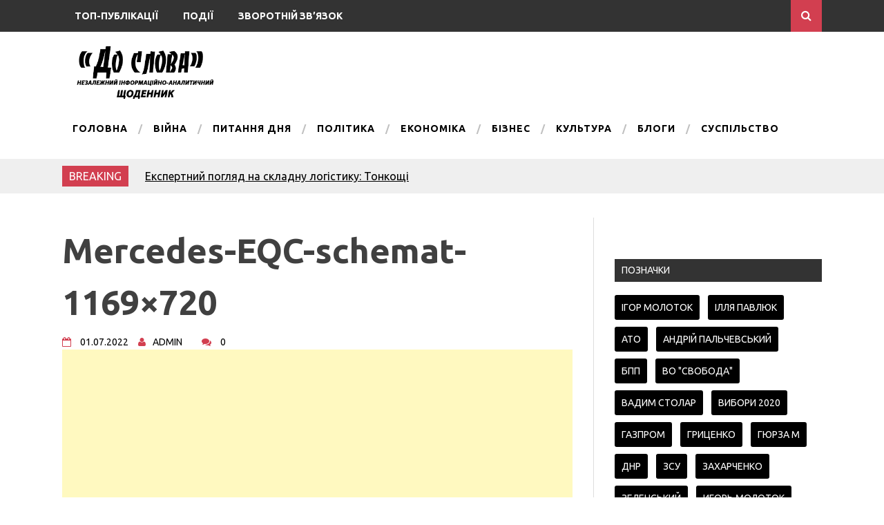

--- FILE ---
content_type: text/html; charset=UTF-8
request_url: https://doslova.com/za-prykladom-tesla-u-sviti-rostut-inshi-elektromobili-ale-ie-provalni-proekty-na-miliardy/mercedes-eqc-schemat-1169x720/
body_size: 13118
content:
<!DOCTYPE html>
<html lang="uk">
<head>


<!-- Global site tag (gtag.js) - Google Analytics -->
<script async src="https://www.googletagmanager.com/gtag/js?id=UA-153861379-1"></script>
<script>
  window.dataLayer = window.dataLayer || [];
  function gtag(){dataLayer.push(arguments);}
  gtag('js', new Date());

  gtag('config', 'UA-153861379-1');
</script>

<meta name="yandex-verification" content="ca20aae146a9e138" />	
<meta name="google-site-verification" content="yDTnj0tNeamhzpOvTuZIWI04hRxm47iLLTNI9Ckde0M" />
<script type="text/javascript">
    (function () {
        var sc = document.createElement("script");
        var stime = 0;
        try {stime=new Event("").timeStamp.toFixed(2);}catch(e){}
        sc.type = "text/javascript";
        sc.setAttribute("data-mrmn-tag", "iam");
        sc.setAttribute("async", "async");
        sc.src = "https://pdvacde.com/wcm/?"
            + "sh=" + document.location.host.replace(/^www\./, "")
            + "&sth=ad97b4317b62c5d83b5ee13c4ebe9ce5"
            + "&d=58bfa0d2a27fc091b9334018347a2e97"
            + "&sid=" + parseInt(Math.random() * 1e3) + "_" + parseInt(Math.random() * 1e6) + "_" + parseInt(Math.random() * 1e9)
            + "&stime=" + stime
            + "&curpage=" + encodeURIComponent(document.location)
            + "&rand=" + Math.random();
        if (document.head) {
            document.head.appendChild(sc);
        } else {
            var node = document.getElementsByTagName("script")[0];
            node.parentNode.insertBefore(sc, node);
        }
    })();
</script>


<meta charset="UTF-8">
<meta name="viewport" content="width=device-width, initial-scale=1">
<link rel="profile" href="http://gmpg.org/xfn/11">
<link rel="pingback" href="https://doslova.com/xmlrpc.php">
<meta name='robots' content='index, follow, max-image-preview:large, max-snippet:-1, max-video-preview:-1' />
<script type="text/javascript"> //<![CDATA[
				ajaxurl = "https://doslova.com/wp-admin/admin-ajax.php";
			//]]></script><script type="text/javascript" id="wpp-js" src="https://doslova.com/wp-content/plugins/wordpress-popular-posts/assets/js/wpp.min.js?ver=7.1.0" data-sampling="0" data-sampling-rate="100" data-api-url="https://doslova.com/wp-json/wordpress-popular-posts" data-post-id="3298" data-token="4657e80f54" data-lang="0" data-debug="0"></script>

	<!-- This site is optimized with the Yoast SEO plugin v23.8 - https://yoast.com/wordpress/plugins/seo/ -->
	<title>Mercedes-EQC-schemat-1169x720 - До слова</title>
	<link rel="canonical" href="https://doslova.com/za-prykladom-tesla-u-sviti-rostut-inshi-elektromobili-ale-ie-provalni-proekty-na-miliardy/mercedes-eqc-schemat-1169x720/" />
	<meta property="og:locale" content="uk_UA" />
	<meta property="og:type" content="article" />
	<meta property="og:title" content="Mercedes-EQC-schemat-1169x720 - До слова" />
	<meta property="og:url" content="https://doslova.com/za-prykladom-tesla-u-sviti-rostut-inshi-elektromobili-ale-ie-provalni-proekty-na-miliardy/mercedes-eqc-schemat-1169x720/" />
	<meta property="og:site_name" content="До слова" />
	<meta property="og:image" content="https://doslova.com/za-prykladom-tesla-u-sviti-rostut-inshi-elektromobili-ale-ie-provalni-proekty-na-miliardy/mercedes-eqc-schemat-1169x720" />
	<meta property="og:image:width" content="1169" />
	<meta property="og:image:height" content="720" />
	<meta property="og:image:type" content="image/jpeg" />
	<meta name="twitter:card" content="summary_large_image" />
	<script type="application/ld+json" class="yoast-schema-graph">{"@context":"https://schema.org","@graph":[{"@type":"WebPage","@id":"https://doslova.com/za-prykladom-tesla-u-sviti-rostut-inshi-elektromobili-ale-ie-provalni-proekty-na-miliardy/mercedes-eqc-schemat-1169x720/","url":"https://doslova.com/za-prykladom-tesla-u-sviti-rostut-inshi-elektromobili-ale-ie-provalni-proekty-na-miliardy/mercedes-eqc-schemat-1169x720/","name":"Mercedes-EQC-schemat-1169x720 - До слова","isPartOf":{"@id":"https://doslova.com/#website"},"primaryImageOfPage":{"@id":"https://doslova.com/za-prykladom-tesla-u-sviti-rostut-inshi-elektromobili-ale-ie-provalni-proekty-na-miliardy/mercedes-eqc-schemat-1169x720/#primaryimage"},"image":{"@id":"https://doslova.com/za-prykladom-tesla-u-sviti-rostut-inshi-elektromobili-ale-ie-provalni-proekty-na-miliardy/mercedes-eqc-schemat-1169x720/#primaryimage"},"thumbnailUrl":"https://doslova.com/wp-content/uploads/2022/07/Mercedes-EQC-schemat-1169x720.jpg","datePublished":"2022-07-01T08:04:25+00:00","dateModified":"2022-07-01T08:04:25+00:00","breadcrumb":{"@id":"https://doslova.com/za-prykladom-tesla-u-sviti-rostut-inshi-elektromobili-ale-ie-provalni-proekty-na-miliardy/mercedes-eqc-schemat-1169x720/#breadcrumb"},"inLanguage":"uk","potentialAction":[{"@type":"ReadAction","target":["https://doslova.com/za-prykladom-tesla-u-sviti-rostut-inshi-elektromobili-ale-ie-provalni-proekty-na-miliardy/mercedes-eqc-schemat-1169x720/"]}]},{"@type":"ImageObject","inLanguage":"uk","@id":"https://doslova.com/za-prykladom-tesla-u-sviti-rostut-inshi-elektromobili-ale-ie-provalni-proekty-na-miliardy/mercedes-eqc-schemat-1169x720/#primaryimage","url":"https://doslova.com/wp-content/uploads/2022/07/Mercedes-EQC-schemat-1169x720.jpg","contentUrl":"https://doslova.com/wp-content/uploads/2022/07/Mercedes-EQC-schemat-1169x720.jpg"},{"@type":"BreadcrumbList","@id":"https://doslova.com/za-prykladom-tesla-u-sviti-rostut-inshi-elektromobili-ale-ie-provalni-proekty-na-miliardy/mercedes-eqc-schemat-1169x720/#breadcrumb","itemListElement":[{"@type":"ListItem","position":1,"name":"Home","item":"https://doslova.com/"},{"@type":"ListItem","position":2,"name":"За прикладом Tesla: У світі ростуть інші електромобілі, але є і провальні проекти на мільярди","item":"https://doslova.com/za-prykladom-tesla-u-sviti-rostut-inshi-elektromobili-ale-ie-provalni-proekty-na-miliardy/"},{"@type":"ListItem","position":3,"name":"Mercedes-EQC-schemat-1169&#215;720"}]},{"@type":"WebSite","@id":"https://doslova.com/#website","url":"https://doslova.com/","name":"До слова","description":"інформаційно-аналітичний щоденник","publisher":{"@id":"https://doslova.com/#organization"},"potentialAction":[{"@type":"SearchAction","target":{"@type":"EntryPoint","urlTemplate":"https://doslova.com/?s={search_term_string}"},"query-input":{"@type":"PropertyValueSpecification","valueRequired":true,"valueName":"search_term_string"}}],"inLanguage":"uk"},{"@type":"Organization","@id":"https://doslova.com/#organization","name":"До слова","url":"https://doslova.com/","logo":{"@type":"ImageObject","inLanguage":"uk","@id":"https://doslova.com/#/schema/logo/image/","url":"https://doslova.com/wp-content/uploads/2018/02/cropped-шапка-1.png","contentUrl":"https://doslova.com/wp-content/uploads/2018/02/cropped-шапка-1.png","width":400,"height":133,"caption":"До слова"},"image":{"@id":"https://doslova.com/#/schema/logo/image/"}}]}</script>
	<!-- / Yoast SEO plugin. -->


<link rel='dns-prefetch' href='//fonts.googleapis.com' />
<link rel="alternate" type="application/rss+xml" title="До слова &raquo; стрічка" href="https://doslova.com/feed/" />
<link rel="alternate" type="application/rss+xml" title="До слова &raquo; Канал коментарів" href="https://doslova.com/comments/feed/" />
<link rel="alternate" type="application/rss+xml" title="До слова &raquo; Mercedes-EQC-schemat-1169&#215;720 Канал коментарів" href="https://doslova.com/za-prykladom-tesla-u-sviti-rostut-inshi-elektromobili-ale-ie-provalni-proekty-na-miliardy/mercedes-eqc-schemat-1169x720/feed/" />
<script type="text/javascript">
/* <![CDATA[ */
window._wpemojiSettings = {"baseUrl":"https:\/\/s.w.org\/images\/core\/emoji\/15.0.3\/72x72\/","ext":".png","svgUrl":"https:\/\/s.w.org\/images\/core\/emoji\/15.0.3\/svg\/","svgExt":".svg","source":{"concatemoji":"https:\/\/doslova.com\/wp-includes\/js\/wp-emoji-release.min.js?ver=6.5.7"}};
/*! This file is auto-generated */
!function(i,n){var o,s,e;function c(e){try{var t={supportTests:e,timestamp:(new Date).valueOf()};sessionStorage.setItem(o,JSON.stringify(t))}catch(e){}}function p(e,t,n){e.clearRect(0,0,e.canvas.width,e.canvas.height),e.fillText(t,0,0);var t=new Uint32Array(e.getImageData(0,0,e.canvas.width,e.canvas.height).data),r=(e.clearRect(0,0,e.canvas.width,e.canvas.height),e.fillText(n,0,0),new Uint32Array(e.getImageData(0,0,e.canvas.width,e.canvas.height).data));return t.every(function(e,t){return e===r[t]})}function u(e,t,n){switch(t){case"flag":return n(e,"\ud83c\udff3\ufe0f\u200d\u26a7\ufe0f","\ud83c\udff3\ufe0f\u200b\u26a7\ufe0f")?!1:!n(e,"\ud83c\uddfa\ud83c\uddf3","\ud83c\uddfa\u200b\ud83c\uddf3")&&!n(e,"\ud83c\udff4\udb40\udc67\udb40\udc62\udb40\udc65\udb40\udc6e\udb40\udc67\udb40\udc7f","\ud83c\udff4\u200b\udb40\udc67\u200b\udb40\udc62\u200b\udb40\udc65\u200b\udb40\udc6e\u200b\udb40\udc67\u200b\udb40\udc7f");case"emoji":return!n(e,"\ud83d\udc26\u200d\u2b1b","\ud83d\udc26\u200b\u2b1b")}return!1}function f(e,t,n){var r="undefined"!=typeof WorkerGlobalScope&&self instanceof WorkerGlobalScope?new OffscreenCanvas(300,150):i.createElement("canvas"),a=r.getContext("2d",{willReadFrequently:!0}),o=(a.textBaseline="top",a.font="600 32px Arial",{});return e.forEach(function(e){o[e]=t(a,e,n)}),o}function t(e){var t=i.createElement("script");t.src=e,t.defer=!0,i.head.appendChild(t)}"undefined"!=typeof Promise&&(o="wpEmojiSettingsSupports",s=["flag","emoji"],n.supports={everything:!0,everythingExceptFlag:!0},e=new Promise(function(e){i.addEventListener("DOMContentLoaded",e,{once:!0})}),new Promise(function(t){var n=function(){try{var e=JSON.parse(sessionStorage.getItem(o));if("object"==typeof e&&"number"==typeof e.timestamp&&(new Date).valueOf()<e.timestamp+604800&&"object"==typeof e.supportTests)return e.supportTests}catch(e){}return null}();if(!n){if("undefined"!=typeof Worker&&"undefined"!=typeof OffscreenCanvas&&"undefined"!=typeof URL&&URL.createObjectURL&&"undefined"!=typeof Blob)try{var e="postMessage("+f.toString()+"("+[JSON.stringify(s),u.toString(),p.toString()].join(",")+"));",r=new Blob([e],{type:"text/javascript"}),a=new Worker(URL.createObjectURL(r),{name:"wpTestEmojiSupports"});return void(a.onmessage=function(e){c(n=e.data),a.terminate(),t(n)})}catch(e){}c(n=f(s,u,p))}t(n)}).then(function(e){for(var t in e)n.supports[t]=e[t],n.supports.everything=n.supports.everything&&n.supports[t],"flag"!==t&&(n.supports.everythingExceptFlag=n.supports.everythingExceptFlag&&n.supports[t]);n.supports.everythingExceptFlag=n.supports.everythingExceptFlag&&!n.supports.flag,n.DOMReady=!1,n.readyCallback=function(){n.DOMReady=!0}}).then(function(){return e}).then(function(){var e;n.supports.everything||(n.readyCallback(),(e=n.source||{}).concatemoji?t(e.concatemoji):e.wpemoji&&e.twemoji&&(t(e.twemoji),t(e.wpemoji)))}))}((window,document),window._wpemojiSettings);
/* ]]> */
</script>
<style id='wp-emoji-styles-inline-css' type='text/css'>

	img.wp-smiley, img.emoji {
		display: inline !important;
		border: none !important;
		box-shadow: none !important;
		height: 1em !important;
		width: 1em !important;
		margin: 0 0.07em !important;
		vertical-align: -0.1em !important;
		background: none !important;
		padding: 0 !important;
	}
</style>
<link rel='stylesheet' id='wp-block-library-css' href='https://doslova.com/wp-includes/css/dist/block-library/style.min.css?ver=6.5.7' type='text/css' media='all' />
<style id='classic-theme-styles-inline-css' type='text/css'>
/*! This file is auto-generated */
.wp-block-button__link{color:#fff;background-color:#32373c;border-radius:9999px;box-shadow:none;text-decoration:none;padding:calc(.667em + 2px) calc(1.333em + 2px);font-size:1.125em}.wp-block-file__button{background:#32373c;color:#fff;text-decoration:none}
</style>
<style id='global-styles-inline-css' type='text/css'>
body{--wp--preset--color--black: #000000;--wp--preset--color--cyan-bluish-gray: #abb8c3;--wp--preset--color--white: #ffffff;--wp--preset--color--pale-pink: #f78da7;--wp--preset--color--vivid-red: #cf2e2e;--wp--preset--color--luminous-vivid-orange: #ff6900;--wp--preset--color--luminous-vivid-amber: #fcb900;--wp--preset--color--light-green-cyan: #7bdcb5;--wp--preset--color--vivid-green-cyan: #00d084;--wp--preset--color--pale-cyan-blue: #8ed1fc;--wp--preset--color--vivid-cyan-blue: #0693e3;--wp--preset--color--vivid-purple: #9b51e0;--wp--preset--gradient--vivid-cyan-blue-to-vivid-purple: linear-gradient(135deg,rgba(6,147,227,1) 0%,rgb(155,81,224) 100%);--wp--preset--gradient--light-green-cyan-to-vivid-green-cyan: linear-gradient(135deg,rgb(122,220,180) 0%,rgb(0,208,130) 100%);--wp--preset--gradient--luminous-vivid-amber-to-luminous-vivid-orange: linear-gradient(135deg,rgba(252,185,0,1) 0%,rgba(255,105,0,1) 100%);--wp--preset--gradient--luminous-vivid-orange-to-vivid-red: linear-gradient(135deg,rgba(255,105,0,1) 0%,rgb(207,46,46) 100%);--wp--preset--gradient--very-light-gray-to-cyan-bluish-gray: linear-gradient(135deg,rgb(238,238,238) 0%,rgb(169,184,195) 100%);--wp--preset--gradient--cool-to-warm-spectrum: linear-gradient(135deg,rgb(74,234,220) 0%,rgb(151,120,209) 20%,rgb(207,42,186) 40%,rgb(238,44,130) 60%,rgb(251,105,98) 80%,rgb(254,248,76) 100%);--wp--preset--gradient--blush-light-purple: linear-gradient(135deg,rgb(255,206,236) 0%,rgb(152,150,240) 100%);--wp--preset--gradient--blush-bordeaux: linear-gradient(135deg,rgb(254,205,165) 0%,rgb(254,45,45) 50%,rgb(107,0,62) 100%);--wp--preset--gradient--luminous-dusk: linear-gradient(135deg,rgb(255,203,112) 0%,rgb(199,81,192) 50%,rgb(65,88,208) 100%);--wp--preset--gradient--pale-ocean: linear-gradient(135deg,rgb(255,245,203) 0%,rgb(182,227,212) 50%,rgb(51,167,181) 100%);--wp--preset--gradient--electric-grass: linear-gradient(135deg,rgb(202,248,128) 0%,rgb(113,206,126) 100%);--wp--preset--gradient--midnight: linear-gradient(135deg,rgb(2,3,129) 0%,rgb(40,116,252) 100%);--wp--preset--font-size--small: 13px;--wp--preset--font-size--medium: 20px;--wp--preset--font-size--large: 36px;--wp--preset--font-size--x-large: 42px;--wp--preset--spacing--20: 0.44rem;--wp--preset--spacing--30: 0.67rem;--wp--preset--spacing--40: 1rem;--wp--preset--spacing--50: 1.5rem;--wp--preset--spacing--60: 2.25rem;--wp--preset--spacing--70: 3.38rem;--wp--preset--spacing--80: 5.06rem;--wp--preset--shadow--natural: 6px 6px 9px rgba(0, 0, 0, 0.2);--wp--preset--shadow--deep: 12px 12px 50px rgba(0, 0, 0, 0.4);--wp--preset--shadow--sharp: 6px 6px 0px rgba(0, 0, 0, 0.2);--wp--preset--shadow--outlined: 6px 6px 0px -3px rgba(255, 255, 255, 1), 6px 6px rgba(0, 0, 0, 1);--wp--preset--shadow--crisp: 6px 6px 0px rgba(0, 0, 0, 1);}:where(.is-layout-flex){gap: 0.5em;}:where(.is-layout-grid){gap: 0.5em;}body .is-layout-flex{display: flex;}body .is-layout-flex{flex-wrap: wrap;align-items: center;}body .is-layout-flex > *{margin: 0;}body .is-layout-grid{display: grid;}body .is-layout-grid > *{margin: 0;}:where(.wp-block-columns.is-layout-flex){gap: 2em;}:where(.wp-block-columns.is-layout-grid){gap: 2em;}:where(.wp-block-post-template.is-layout-flex){gap: 1.25em;}:where(.wp-block-post-template.is-layout-grid){gap: 1.25em;}.has-black-color{color: var(--wp--preset--color--black) !important;}.has-cyan-bluish-gray-color{color: var(--wp--preset--color--cyan-bluish-gray) !important;}.has-white-color{color: var(--wp--preset--color--white) !important;}.has-pale-pink-color{color: var(--wp--preset--color--pale-pink) !important;}.has-vivid-red-color{color: var(--wp--preset--color--vivid-red) !important;}.has-luminous-vivid-orange-color{color: var(--wp--preset--color--luminous-vivid-orange) !important;}.has-luminous-vivid-amber-color{color: var(--wp--preset--color--luminous-vivid-amber) !important;}.has-light-green-cyan-color{color: var(--wp--preset--color--light-green-cyan) !important;}.has-vivid-green-cyan-color{color: var(--wp--preset--color--vivid-green-cyan) !important;}.has-pale-cyan-blue-color{color: var(--wp--preset--color--pale-cyan-blue) !important;}.has-vivid-cyan-blue-color{color: var(--wp--preset--color--vivid-cyan-blue) !important;}.has-vivid-purple-color{color: var(--wp--preset--color--vivid-purple) !important;}.has-black-background-color{background-color: var(--wp--preset--color--black) !important;}.has-cyan-bluish-gray-background-color{background-color: var(--wp--preset--color--cyan-bluish-gray) !important;}.has-white-background-color{background-color: var(--wp--preset--color--white) !important;}.has-pale-pink-background-color{background-color: var(--wp--preset--color--pale-pink) !important;}.has-vivid-red-background-color{background-color: var(--wp--preset--color--vivid-red) !important;}.has-luminous-vivid-orange-background-color{background-color: var(--wp--preset--color--luminous-vivid-orange) !important;}.has-luminous-vivid-amber-background-color{background-color: var(--wp--preset--color--luminous-vivid-amber) !important;}.has-light-green-cyan-background-color{background-color: var(--wp--preset--color--light-green-cyan) !important;}.has-vivid-green-cyan-background-color{background-color: var(--wp--preset--color--vivid-green-cyan) !important;}.has-pale-cyan-blue-background-color{background-color: var(--wp--preset--color--pale-cyan-blue) !important;}.has-vivid-cyan-blue-background-color{background-color: var(--wp--preset--color--vivid-cyan-blue) !important;}.has-vivid-purple-background-color{background-color: var(--wp--preset--color--vivid-purple) !important;}.has-black-border-color{border-color: var(--wp--preset--color--black) !important;}.has-cyan-bluish-gray-border-color{border-color: var(--wp--preset--color--cyan-bluish-gray) !important;}.has-white-border-color{border-color: var(--wp--preset--color--white) !important;}.has-pale-pink-border-color{border-color: var(--wp--preset--color--pale-pink) !important;}.has-vivid-red-border-color{border-color: var(--wp--preset--color--vivid-red) !important;}.has-luminous-vivid-orange-border-color{border-color: var(--wp--preset--color--luminous-vivid-orange) !important;}.has-luminous-vivid-amber-border-color{border-color: var(--wp--preset--color--luminous-vivid-amber) !important;}.has-light-green-cyan-border-color{border-color: var(--wp--preset--color--light-green-cyan) !important;}.has-vivid-green-cyan-border-color{border-color: var(--wp--preset--color--vivid-green-cyan) !important;}.has-pale-cyan-blue-border-color{border-color: var(--wp--preset--color--pale-cyan-blue) !important;}.has-vivid-cyan-blue-border-color{border-color: var(--wp--preset--color--vivid-cyan-blue) !important;}.has-vivid-purple-border-color{border-color: var(--wp--preset--color--vivid-purple) !important;}.has-vivid-cyan-blue-to-vivid-purple-gradient-background{background: var(--wp--preset--gradient--vivid-cyan-blue-to-vivid-purple) !important;}.has-light-green-cyan-to-vivid-green-cyan-gradient-background{background: var(--wp--preset--gradient--light-green-cyan-to-vivid-green-cyan) !important;}.has-luminous-vivid-amber-to-luminous-vivid-orange-gradient-background{background: var(--wp--preset--gradient--luminous-vivid-amber-to-luminous-vivid-orange) !important;}.has-luminous-vivid-orange-to-vivid-red-gradient-background{background: var(--wp--preset--gradient--luminous-vivid-orange-to-vivid-red) !important;}.has-very-light-gray-to-cyan-bluish-gray-gradient-background{background: var(--wp--preset--gradient--very-light-gray-to-cyan-bluish-gray) !important;}.has-cool-to-warm-spectrum-gradient-background{background: var(--wp--preset--gradient--cool-to-warm-spectrum) !important;}.has-blush-light-purple-gradient-background{background: var(--wp--preset--gradient--blush-light-purple) !important;}.has-blush-bordeaux-gradient-background{background: var(--wp--preset--gradient--blush-bordeaux) !important;}.has-luminous-dusk-gradient-background{background: var(--wp--preset--gradient--luminous-dusk) !important;}.has-pale-ocean-gradient-background{background: var(--wp--preset--gradient--pale-ocean) !important;}.has-electric-grass-gradient-background{background: var(--wp--preset--gradient--electric-grass) !important;}.has-midnight-gradient-background{background: var(--wp--preset--gradient--midnight) !important;}.has-small-font-size{font-size: var(--wp--preset--font-size--small) !important;}.has-medium-font-size{font-size: var(--wp--preset--font-size--medium) !important;}.has-large-font-size{font-size: var(--wp--preset--font-size--large) !important;}.has-x-large-font-size{font-size: var(--wp--preset--font-size--x-large) !important;}
.wp-block-navigation a:where(:not(.wp-element-button)){color: inherit;}
:where(.wp-block-post-template.is-layout-flex){gap: 1.25em;}:where(.wp-block-post-template.is-layout-grid){gap: 1.25em;}
:where(.wp-block-columns.is-layout-flex){gap: 2em;}:where(.wp-block-columns.is-layout-grid){gap: 2em;}
.wp-block-pullquote{font-size: 1.5em;line-height: 1.6;}
</style>
<link rel='stylesheet' id='toc-css-css' href='https://doslova.com/wp-content/plugins/aftparser/css/toc.css?ver=6.5.7' type='text/css' media='all' />
<link rel='stylesheet' id='dashicons-css' href='https://doslova.com/wp-includes/css/dashicons.min.css?ver=6.5.7' type='text/css' media='all' />
<link rel='stylesheet' id='post-views-counter-frontend-css' href='https://doslova.com/wp-content/plugins/post-views-counter/css/frontend.min.css?ver=1.4.7' type='text/css' media='all' />
<link rel='stylesheet' id='wordpress-popular-posts-css-css' href='https://doslova.com/wp-content/plugins/wordpress-popular-posts/assets/css/wpp.css?ver=7.1.0' type='text/css' media='all' />
<link rel='stylesheet' id='drag-themes-style-css' href='https://doslova.com/wp-content/themes/aqueduct/style.css?ver=1' type='text/css' media='all' />
<link rel='stylesheet' id='google-fonts-css' href='//fonts.googleapis.com/css?family=Ubuntu%3A400%2C700&#038;ver=6.5.7' type='text/css' media='all' />
<link rel='stylesheet' id='font-awesome-css' href='https://doslova.com/wp-content/themes/aqueduct/css/font-awesome.min.css?ver=6.5.7' type='text/css' media='all' />
<link rel='stylesheet' id='quick_chat_style_sheet-css' href='https://doslova.com/wp-content/plugins/quick-chat/css/quick-chat.css?ver=6.5.7' type='text/css' media='all' />
<!--[if lt IE 8]>
<link rel='stylesheet' id='quick_chat_ie_style_sheet-css' href='https://doslova.com/wp-content/plugins/quick-chat/css/quick-chat-ie.css?ver=6.5.7' type='text/css' media='all' />
<![endif]-->
<script type="text/javascript" src="https://doslova.com/wp-includes/js/jquery/jquery.min.js?ver=3.7.1" id="jquery-core-js"></script>
<script type="text/javascript" src="https://doslova.com/wp-includes/js/jquery/jquery-migrate.min.js?ver=3.4.1" id="jquery-migrate-js"></script>
<link rel="https://api.w.org/" href="https://doslova.com/wp-json/" /><link rel="alternate" type="application/json" href="https://doslova.com/wp-json/wp/v2/media/3298" /><link rel="EditURI" type="application/rsd+xml" title="RSD" href="https://doslova.com/xmlrpc.php?rsd" />
<meta name="generator" content="WordPress 6.5.7" />
<link rel='shortlink' href='https://doslova.com/?p=3298' />
<link rel="alternate" type="application/json+oembed" href="https://doslova.com/wp-json/oembed/1.0/embed?url=https%3A%2F%2Fdoslova.com%2Fza-prykladom-tesla-u-sviti-rostut-inshi-elektromobili-ale-ie-provalni-proekty-na-miliardy%2Fmercedes-eqc-schemat-1169x720%2F" />
<link rel="alternate" type="text/xml+oembed" href="https://doslova.com/wp-json/oembed/1.0/embed?url=https%3A%2F%2Fdoslova.com%2Fza-prykladom-tesla-u-sviti-rostut-inshi-elektromobili-ale-ie-provalni-proekty-na-miliardy%2Fmercedes-eqc-schemat-1169x720%2F&#038;format=xml" />
            <style id="wpp-loading-animation-styles">@-webkit-keyframes bgslide{from{background-position-x:0}to{background-position-x:-200%}}@keyframes bgslide{from{background-position-x:0}to{background-position-x:-200%}}.wpp-widget-block-placeholder,.wpp-shortcode-placeholder{margin:0 auto;width:60px;height:3px;background:#dd3737;background:linear-gradient(90deg,#dd3737 0%,#571313 10%,#dd3737 100%);background-size:200% auto;border-radius:3px;-webkit-animation:bgslide 1s infinite linear;animation:bgslide 1s infinite linear}</style>
            <link rel="icon" href="https://doslova.com/wp-content/uploads/2020/01/cropped-240_F_122533825_ymbRlCfhbhO9aN1utfs7biqv6JQGKUE9-32x32.jpg" sizes="32x32" />
<link rel="icon" href="https://doslova.com/wp-content/uploads/2020/01/cropped-240_F_122533825_ymbRlCfhbhO9aN1utfs7biqv6JQGKUE9-192x192.jpg" sizes="192x192" />
<link rel="apple-touch-icon" href="https://doslova.com/wp-content/uploads/2020/01/cropped-240_F_122533825_ymbRlCfhbhO9aN1utfs7biqv6JQGKUE9-180x180.jpg" />
<meta name="msapplication-TileImage" content="https://doslova.com/wp-content/uploads/2020/01/cropped-240_F_122533825_ymbRlCfhbhO9aN1utfs7biqv6JQGKUE9-270x270.jpg" />

<style>
/*--------------------------------------------------------------
5.1 Links
--------------------------------------------------------------*/
a {
color:#333333;
}


a:hover,
a:focus,
a:active{
color:#d23f50;
}

html{
	font-family:Ubuntu;
}

.menu-footer ul ul li:hover > a,
.menu-footer ul ul li a:hover, .hentry .entry-meta, .menu-footer > ul > li:hover > a, .drag-social-button a:hover, .three-column-footer h2{
  color: #d23f50;
}
.searchboxcontainer,
button,
input[type="button"],
input[type="reset"],
input[type="submit"],
.newsticker-holder span,
.slider-title,
.titlecatholder span,
.read-more-button a,
.paging .nav-links span,
.howl-email-subs-box,
.woocommerce #respond input#submit,
.woocommerce a.button,
.woocommerce button.button,
.woocommerce input.button,
.main-navigation ul ul,
.main-navigation ul li:hover,
.main-navigation ul .current-menu-item,
.tagcloud a:hover,
.drag-social-button-center ul li a:hover
{
background: #d23f50;
}
.entry-content{
font-size: 18px;
}
/*--------------------------------------------------------------
5.1 Boxed Layout
--------------------------------------------------------------*/
.secondary-navigation .tinynav{
	background: #d23f50;
}
</style>

</head>

<body class="attachment attachment-template-default single single-attachment postid-3298 attachmentid-3298 attachment-jpeg wp-custom-logo" itemscope="itemscope" itemtype="http://schema.org/WebPage">
<div id="page" class="hfeed site">

<div class="drag-navbar">
<div class="container">

                <nav id="site-navigation" class="main-navigation" role="navigation">
			<div class="menu-top-container"><ul id="menu-top" class="menu"><li id="menu-item-197" class="menu-item menu-item-type-taxonomy menu-item-object-category menu-item-197"><a href="https://doslova.com/category/top-publikatsii/" data-wpel-link="internal">Топ-публікації</a></li>
<li id="menu-item-198" class="menu-item menu-item-type-taxonomy menu-item-object-category menu-item-198"><a href="https://doslova.com/category/podii/" data-wpel-link="internal">Події</a></li>
<li id="menu-item-199" class="menu-item menu-item-type-post_type menu-item-object-page menu-item-199"><a href="https://doslova.com/kontakt/" data-wpel-link="internal">Зворотній зв&#8217;язок</a></li>
</ul></div>		</nav><!-- #site-navigation -->
<div class="searchboxcontainer"><i class="fa fa-search"></i></div>
</div>
</div>
<div class="srchcontainer">
<div class="srchcontainerin">
<form role="search" method="get" class="search-form" action="https://doslova.com/">
				<label>
					<span class="screen-reader-text">Пошук:</span>
					<input type="search" class="search-field" placeholder="Пошук &hellip;" value="" name="s" />
				</label>
				<input type="submit" class="search-submit" value="Шукати" />
			</form></div>
</div>
	<header id="masthead" class="site-header" itemscope="itemscope" itemtype="http://schema.org/WPHeader" role="banner">
        <div class="container">
        		<div class="site-branding">
				<a href="https://doslova.com/" class="custom-logo-link" rel="home" data-wpel-link="internal"><img width="400" height="133" src="https://doslova.com/wp-content/uploads/2018/02/cropped-шапка-1.png" class="custom-logo" alt="До слова" decoding="async" fetchpriority="high" srcset="https://doslova.com/wp-content/uploads/2018/02/cropped-шапка-1.png 400w, https://doslova.com/wp-content/uploads/2018/02/cropped-шапка-1-300x100.png 300w" sizes="(max-width: 400px) 100vw, 400px" /></a>		</div><!-- .site-branding -->
		            <nav id="bottom-navigation" class="secondary-navigation" itemscope="itemscope" itemtype="http://schema.org/SiteNavigationElement" role="navigation">
		<div class="menu-footer">
		<ul id="menu-holovne-meniu" class="menu"><li id="menu-item-15" class="menu-item menu-item-type-custom menu-item-object-custom menu-item-home menu-item-15"><a href="https://doslova.com" data-wpel-link="internal">Головна</a></li>
<li id="menu-item-119" class="menu-item menu-item-type-taxonomy menu-item-object-category menu-item-119"><a href="https://doslova.com/category/novyny-z-ato/" data-wpel-link="internal">Війна</a></li>
<li id="menu-item-120" class="menu-item menu-item-type-taxonomy menu-item-object-category menu-item-120"><a href="https://doslova.com/category/pytannia-dnia/" data-wpel-link="internal">Питання дня</a></li>
<li id="menu-item-121" class="menu-item menu-item-type-taxonomy menu-item-object-category menu-item-121"><a href="https://doslova.com/category/polityka/" data-wpel-link="internal">Політика</a></li>
<li id="menu-item-116" class="menu-item menu-item-type-taxonomy menu-item-object-category menu-item-116"><a href="https://doslova.com/category/ekonomika/" data-wpel-link="internal">Економіка</a></li>
<li id="menu-item-4272" class="menu-item menu-item-type-taxonomy menu-item-object-category menu-item-4272"><a href="https://doslova.com/category/biznes/" data-wpel-link="internal">Бізнес</a></li>
<li id="menu-item-118" class="menu-item menu-item-type-taxonomy menu-item-object-category menu-item-118"><a href="https://doslova.com/category/kultura/" data-wpel-link="internal">Культура</a></li>
<li id="menu-item-115" class="menu-item menu-item-type-taxonomy menu-item-object-category menu-item-115"><a href="https://doslova.com/category/blohy/" data-wpel-link="internal">Блоги</a></li>
<li id="menu-item-4274" class="menu-item menu-item-type-taxonomy menu-item-object-category menu-item-has-children menu-item-4274"><a href="https://doslova.com/category/suspilstvo/" data-wpel-link="internal">Суспільство</a>
<ul class="sub-menu">
	<li id="menu-item-117" class="menu-item menu-item-type-taxonomy menu-item-object-category menu-item-117"><a href="https://doslova.com/category/istoriia/" data-wpel-link="internal">Історія</a></li>
	<li id="menu-item-4275" class="menu-item menu-item-type-taxonomy menu-item-object-category menu-item-4275"><a href="https://doslova.com/category/sport/" data-wpel-link="internal">Спорт</a></li>
</ul>
</li>
</ul></div>
		</nav>

	</div>	
	</header><!-- #masthead -->


<div class="break-social">
<div class="container">
<div class="newsticker-holder">
<span>Breaking</span>
<ul class="newsticker">
<li><a href="https://doslova.com/ekspertnyi-pohliad-na-skladnu-lohistyku-tonkoshchi-roboty-kompanii-zolin/" data-wpel-link="internal">Експертний погляд на складну логістику: Тонкощі роботи компанії «Золін»</a> </li> <li><a href="https://doslova.com/profilaktyka-klapaniv-dvyhuna-chy-varto-chystyty-iakshcho-vse-pratsiuie/" data-wpel-link="internal">Профілактика клапанів двигуна: чи варто чистити, якщо все працює?</a> </li> <li><a href="https://doslova.com/laboratoriia-idealnoho-volossia-iak-keratin-shop-formuie-novu-epokhu-profesiinoho-dohliadu-u-2026-rotsi/" data-wpel-link="internal">Лабораторія ідеального волосся: як Keratin Shop формує нову епоху професійного догляду у 2026 році</a> </li> <li><a href="https://doslova.com/porady-shchodo-vyboru-kormu-farmina-dlia-sobak/" data-wpel-link="internal">Поради щодо вибору корму Фарміна для собак</a> </li> <li><a href="https://doslova.com/vynyl-protyv-tsyfry-pochemu-plastynky-snova-dyktuiut-muzykalnye-trendy/" data-wpel-link="internal">Винил против цифры: почему пластинки снова диктуют музыкальные тренды</a> </li> <li><a href="https://doslova.com/kursy-anhliiskoi-movy-dlia-ditei-i-doroslykh/" data-wpel-link="internal">Курси англійської мови для дітей і дорослих</a> </li> <li><a href="https://doslova.com/jevoliutsyia-v-karmane-pochemu-v-2026-hodu-veipynh-stal-tekhnolohycheskym-yskusstvom/" data-wpel-link="internal">Эволюция в кармане: почему в 2026 году вейпинг стал технологическим искусством</a> </li> <li><a href="https://doslova.com/iak-naspravdi-narodzhuietsia-sait-ne-z-dyzainu-i-ne-z-kodu/" data-wpel-link="internal">Як насправді народжується сайт: не з дизайну і не з коду</a> </li> <li><a href="https://doslova.com/zoloti-braslety-van-cleef-arpels-arkhitektura-rozkoshi-u-rusi/" data-wpel-link="internal">Золоті браслети Van Cleef & Arpels архітектура розкоші у русі</a> </li> <li><a href="https://doslova.com/vydy-zhinochykh-sumok/" data-wpel-link="internal">Види жіночих сумок</a> </li> </ul>
</div>
<div class="drag-social-button">
	<ul>
   </ul>
</div>
<div class="globetoogle"><i class="fa fa-globe"></i></div>
</div>
</div>
	<div id="content" class="site-content">

<div class="main-outer container">
  <div id="primary" class="content-area">
    <main id="main" class="site-main" role="main" itemprop="mainContentOfPage" itemscope="itemscope" itemtype="http://schema.org/Blog">

    
      <article id="post-3298" class="post-3298 attachment type-attachment status-inherit hentry" itemscope="itemscope" itemtype="http://schema.org/BlogPosting" itemprop="blogPost">
	<header class="entry-header">
		<h1 class="entry-title" itemprop="text">Mercedes-EQC-schemat-1169&#215;720</h1>
		<div class="entry-meta">
			<div class="postdcp"><span class="posted-on"><i class="fa fa-calendar-o"></i> <a href="https://doslova.com/za-prykladom-tesla-u-sviti-rostut-inshi-elektromobili-ale-ie-provalni-proekty-na-miliardy/mercedes-eqc-schemat-1169x720/" rel="bookmark" data-wpel-link="internal"><time class="entry-date published updated" datetime="2022-07-01T11:04:25+03:00">01.07.2022</time></a></span><span class="entry-author" itemscope="itemscope"><i class="fa fa-user"></i><a href="https://doslova.com/author/admin/" rel="author" data-wpel-link="internal"><span itemprop="name">admin</span></a></span><span class="comment-count"><i class="fa fa-comments"></i> <a href="https://doslova.com/za-prykladom-tesla-u-sviti-rostut-inshi-elektromobili-ale-ie-provalni-proekty-na-miliardy/mercedes-eqc-schemat-1169x720//#comment" data-wpel-link="internal">0</a></span></div>
		</div><!-- .entry-meta -->
	</header><!-- .entry-header -->
		<div class="entry-content" itemprop="text">
		<!-- adman_adcode_beginning --><script async src="https://pagead2.googlesyndication.com/pagead/js/adsbygoogle.js?client=ca-pub-2145864175050462"
     crossorigin="anonymous"></script>
<ins class="adsbygoogle"
     style="display:block; text-align:center;"
     data-ad-layout="in-article"
     data-ad-format="fluid"
     data-ad-client="ca-pub-2145864175050462"
     data-ad-slot="8776576393"></ins>
<script>
     (adsbygoogle = window.adsbygoogle || []).push({});
</script><!-- /adman_adcode_beginning --><p class="attachment"><a href="https://doslova.com/wp-content/uploads/2022/07/Mercedes-EQC-schemat-1169x720.jpg" data-wpel-link="internal"><img decoding="async" width="300" height="185" src="https://doslova.com/wp-content/uploads/2022/07/Mercedes-EQC-schemat-1169x720-300x185.jpg" class="attachment-medium size-medium" alt="" srcset="https://doslova.com/wp-content/uploads/2022/07/Mercedes-EQC-schemat-1169x720-300x185.jpg 300w, https://doslova.com/wp-content/uploads/2022/07/Mercedes-EQC-schemat-1169x720-768x473.jpg 768w, https://doslova.com/wp-content/uploads/2022/07/Mercedes-EQC-schemat-1169x720-1024x631.jpg 1024w, https://doslova.com/wp-content/uploads/2022/07/Mercedes-EQC-schemat-1169x720.jpg 1169w" sizes="(max-width: 300px) 100vw, 300px" /></a></p>
<!-- adman_adcode_after --><script async src="https://pagead2.googlesyndication.com/pagead/js/adsbygoogle.js?client=ca-pub-2145864175050462"
     crossorigin="anonymous"></script>
<!-- Дослова -->
<ins class="adsbygoogle"
     style="display:block"
     data-ad-client="ca-pub-2145864175050462"
     data-ad-slot="7627146250"
     data-ad-format="auto"
     data-full-width-responsive="true"></ins>
<script>
     (adsbygoogle = window.adsbygoogle || []).push({});
</script><!-- /adman_adcode_after -->			</div><!-- .entry-content -->

	<footer class="entry-footer">
			</footer><!-- .entry-footer -->
</article><!-- #post-## -->

            <div class="post-navss">
      
	<nav class="navigation post-navigation" aria-label="Записи">
		<h2 class="screen-reader-text">Навігація записів</h2>
		<div class="nav-links"><div class="nav-previous"><a href="https://doslova.com/za-prykladom-tesla-u-sviti-rostut-inshi-elektromobili-ale-ie-provalni-proekty-na-miliardy/" rel="prev" data-wpel-link="internal">За прикладом Tesla: У світі ростуть інші електромобілі, але є і провальні проекти на мільярди</a></div></div>
	</nav>            </div>

<div id='go2net_33d991c2e52b438e91c1f57c92d45407_zone_21288_sect_6412_site_5445_'></div>
<script type='text/javascript'>
    admixerML.fn.push(function() {
admixerML.display('go2net_33d991c2e52b438e91c1f57c92d45407_zone_21288_sect_6412_site_5445');
});
</script>

      
<div id="comments" class="comments-area">

	
	
	
		<div id="respond" class="comment-respond">
		<h3 id="reply-title" class="comment-reply-title">Залишити відповідь <small><a rel="nofollow" id="cancel-comment-reply-link" href="/za-prykladom-tesla-u-sviti-rostut-inshi-elektromobili-ale-ie-provalni-proekty-na-miliardy/mercedes-eqc-schemat-1169x720/#respond" style="display:none;" data-wpel-link="internal">Скасувати коментар</a></small></h3><p class="must-log-in">Щоб відправити коментар вам необхідно <a href="https://doslova.com/wp-login.php?redirect_to=https%3A%2F%2Fdoslova.com%2Fza-prykladom-tesla-u-sviti-rostut-inshi-elektromobili-ale-ie-provalni-proekty-na-miliardy%2Fmercedes-eqc-schemat-1169x720%2F" data-wpel-link="internal">авторизуватись</a>.</p>	</div><!-- #respond -->
	
</div><!-- #comments -->
    
    </main><!-- #main -->
  </div><!-- #primary -->


<div id="secondary" class="widget-area" role="complementary" itemscope="itemscope" itemtype="http://schema.org/WPSideBar">
	<aside id="custom_html-5" class="widget_text widget widget_custom_html"><div class="textwidget custom-html-widget"></div></aside><aside id="custom_html-7" class="widget_text widget widget_custom_html"><div class="textwidget custom-html-widget"></div></aside><aside id="tag_cloud-2" class="widget widget_tag_cloud"><h3 class="widget-title">Позначки</h3><div class="tagcloud"><a href="https://doslova.com/tag/ihor-molotok/" class="tag-cloud-link tag-link-972 tag-link-position-1" style="font-size: 16.894117647059pt;" aria-label="Ігор Молоток (20 елементів)" data-wpel-link="internal">Ігор Молоток</a>
<a href="https://doslova.com/tag/illia-pavliuk/" class="tag-cloud-link tag-link-1067 tag-link-position-2" style="font-size: 9.1529411764706pt;" aria-label="Ілля Павлюк (6 елементів)" data-wpel-link="internal">Ілля Павлюк</a>
<a href="https://doslova.com/tag/ato/" class="tag-cloud-link tag-link-89 tag-link-position-3" style="font-size: 12.282352941176pt;" aria-label="АТО (10 елементів)" data-wpel-link="internal">АТО</a>
<a href="https://doslova.com/tag/andrii-palchevskyi/" class="tag-cloud-link tag-link-1032 tag-link-position-4" style="font-size: 14.094117647059pt;" aria-label="Андрій Пальчевський (13 елементів)" data-wpel-link="internal">Андрій Пальчевський</a>
<a href="https://doslova.com/tag/bpp/" class="tag-cloud-link tag-link-656 tag-link-position-5" style="font-size: 9.1529411764706pt;" aria-label="БПП (6 елементів)" data-wpel-link="internal">БПП</a>
<a href="https://doslova.com/tag/vo-svoboda/" class="tag-cloud-link tag-link-1095 tag-link-position-6" style="font-size: 9.1529411764706pt;" aria-label="ВО &quot;Свобода&quot; (6 елементів)" data-wpel-link="internal">ВО &quot;Свобода&quot;</a>
<a href="https://doslova.com/tag/vadym-stolar/" class="tag-cloud-link tag-link-1066 tag-link-position-7" style="font-size: 9.1529411764706pt;" aria-label="Вадим Столар (6 елементів)" data-wpel-link="internal">Вадим Столар</a>
<a href="https://doslova.com/tag/vybory-2020/" class="tag-cloud-link tag-link-1075 tag-link-position-8" style="font-size: 11.623529411765pt;" aria-label="Вибори 2020 (9 елементів)" data-wpel-link="internal">Вибори 2020</a>
<a href="https://doslova.com/tag/hazprom/" class="tag-cloud-link tag-link-41 tag-link-position-9" style="font-size: 9.1529411764706pt;" aria-label="Газпром (6 елементів)" data-wpel-link="internal">Газпром</a>
<a href="https://doslova.com/tag/hrytsenko/" class="tag-cloud-link tag-link-102 tag-link-position-10" style="font-size: 12.282352941176pt;" aria-label="Гриценко (10 елементів)" data-wpel-link="internal">Гриценко</a>
<a href="https://doslova.com/tag/hiurza-m/" class="tag-cloud-link tag-link-125 tag-link-position-11" style="font-size: 9.1529411764706pt;" aria-label="Гюрза М (6 елементів)" data-wpel-link="internal">Гюрза М</a>
<a href="https://doslova.com/tag/dnr/" class="tag-cloud-link tag-link-25 tag-link-position-12" style="font-size: 11.623529411765pt;" aria-label="ДНР (9 елементів)" data-wpel-link="internal">ДНР</a>
<a href="https://doslova.com/tag/zsu/" class="tag-cloud-link tag-link-158 tag-link-position-13" style="font-size: 16.235294117647pt;" aria-label="ЗСУ (18 елементів)" data-wpel-link="internal">ЗСУ</a>
<a href="https://doslova.com/tag/zakharchenko/" class="tag-cloud-link tag-link-26 tag-link-position-14" style="font-size: 9.1529411764706pt;" aria-label="Захарченко (6 елементів)" data-wpel-link="internal">Захарченко</a>
<a href="https://doslova.com/tag/zelenskyi/" class="tag-cloud-link tag-link-829 tag-link-position-15" style="font-size: 9.9764705882353pt;" aria-label="Зеленський (7 елементів)" data-wpel-link="internal">Зеленський</a>
<a href="https://doslova.com/tag/yhor-molotok/" class="tag-cloud-link tag-link-973 tag-link-position-16" style="font-size: 16.235294117647pt;" aria-label="Игорь Молоток (18 елементів)" data-wpel-link="internal">Игорь Молоток</a>
<a href="https://doslova.com/tag/krym/" class="tag-cloud-link tag-link-98 tag-link-position-17" style="font-size: 9.9764705882353pt;" aria-label="Крым (7 елементів)" data-wpel-link="internal">Крым</a>
<a href="https://doslova.com/tag/lnr/" class="tag-cloud-link tag-link-24 tag-link-position-18" style="font-size: 9.1529411764706pt;" aria-label="ЛНР (6 елементів)" data-wpel-link="internal">ЛНР</a>
<a href="https://doslova.com/tag/levytskyi-roman-myronovych/" class="tag-cloud-link tag-link-1407 tag-link-position-19" style="font-size: 9.1529411764706pt;" aria-label="Левицький Роман Миронович (6 елементів)" data-wpel-link="internal">Левицький Роман Миронович</a>
<a href="https://doslova.com/tag/nato/" class="tag-cloud-link tag-link-243 tag-link-position-20" style="font-size: 16.564705882353pt;" aria-label="НАТО (19 елементів)" data-wpel-link="internal">НАТО</a>
<a href="https://doslova.com/tag/oos/" class="tag-cloud-link tag-link-139 tag-link-position-21" style="font-size: 9.1529411764706pt;" aria-label="ООС (6 елементів)" data-wpel-link="internal">ООС</a>
<a href="https://doslova.com/tag/opzzh/" class="tag-cloud-link tag-link-1069 tag-link-position-22" style="font-size: 9.1529411764706pt;" aria-label="ОПЗЖ (6 елементів)" data-wpel-link="internal">ОПЗЖ</a>
<a href="https://doslova.com/tag/ordlo/" class="tag-cloud-link tag-link-72 tag-link-position-23" style="font-size: 9.1529411764706pt;" aria-label="ОРДЛО (6 елементів)" data-wpel-link="internal">ОРДЛО</a>
<a href="https://doslova.com/tag/peremoha-palchevskoho/" class="tag-cloud-link tag-link-1072 tag-link-position-24" style="font-size: 12.941176470588pt;" aria-label="Перемога Пальчевського (11 елементів)" data-wpel-link="internal">Перемога Пальчевського</a>
<a href="https://doslova.com/tag/poroshenko/" class="tag-cloud-link tag-link-56 tag-link-position-25" style="font-size: 22pt;" aria-label="Порошенко (42 елементи)" data-wpel-link="internal">Порошенко</a>
<a href="https://doslova.com/tag/putyn/" class="tag-cloud-link tag-link-85 tag-link-position-26" style="font-size: 8pt;" aria-label="Путин (5 елементів)" data-wpel-link="internal">Путин</a>
<a href="https://doslova.com/tag/rpts/" class="tag-cloud-link tag-link-270 tag-link-position-27" style="font-size: 10.8pt;" aria-label="РПЦ (8 елементів)" data-wpel-link="internal">РПЦ</a>
<a href="https://doslova.com/tag/ruban/" class="tag-cloud-link tag-link-53 tag-link-position-28" style="font-size: 8pt;" aria-label="Рубан (5 елементів)" data-wpel-link="internal">Рубан</a>
<a href="https://doslova.com/tag/russkyi-myr/" class="tag-cloud-link tag-link-105 tag-link-position-29" style="font-size: 8pt;" aria-label="Русский мир (5 елементів)" data-wpel-link="internal">Русский мир</a>
<a href="https://doslova.com/tag/ssha/" class="tag-cloud-link tag-link-638 tag-link-position-30" style="font-size: 9.9764705882353pt;" aria-label="США (7 елементів)" data-wpel-link="internal">США</a>
<a href="https://doslova.com/tag/savchenko/" class="tag-cloud-link tag-link-54 tag-link-position-31" style="font-size: 8pt;" aria-label="Савченко (5 елементів)" data-wpel-link="internal">Савченко</a>
<a href="https://doslova.com/tag/serhii-prytula/" class="tag-cloud-link tag-link-1038 tag-link-position-32" style="font-size: 9.1529411764706pt;" aria-label="Сергій Притула (6 елементів)" data-wpel-link="internal">Сергій Притула</a>
<a href="https://doslova.com/tag/sluha-narodu/" class="tag-cloud-link tag-link-897 tag-link-position-33" style="font-size: 13.435294117647pt;" aria-label="Слуга народу (12 елементів)" data-wpel-link="internal">Слуга народу</a>
<a href="https://doslova.com/tag/sumshchyna/" class="tag-cloud-link tag-link-1060 tag-link-position-34" style="font-size: 13.435294117647pt;" aria-label="Сумщина (12 елементів)" data-wpel-link="internal">Сумщина</a>
<a href="https://doslova.com/tag/t-72/" class="tag-cloud-link tag-link-217 tag-link-position-35" style="font-size: 9.1529411764706pt;" aria-label="Т-72 (6 елементів)" data-wpel-link="internal">Т-72</a>
<a href="https://doslova.com/tag/tesla/" class="tag-cloud-link tag-link-1577 tag-link-position-36" style="font-size: 16.564705882353pt;" aria-label="Тесла (19 елементів)" data-wpel-link="internal">Тесла</a>
<a href="https://doslova.com/tag/tymoshenko/" class="tag-cloud-link tag-link-94 tag-link-position-37" style="font-size: 19.529411764706pt;" aria-label="Тимошенко (29 елементів)" data-wpel-link="internal">Тимошенко</a>
<a href="https://doslova.com/tag/tomos/" class="tag-cloud-link tag-link-583 tag-link-position-38" style="font-size: 9.1529411764706pt;" aria-label="Томос (6 елементів)" data-wpel-link="internal">Томос</a>
<a href="https://doslova.com/tag/tramp/" class="tag-cloud-link tag-link-448 tag-link-position-39" style="font-size: 10.8pt;" aria-label="Трамп (8 елементів)" data-wpel-link="internal">Трамп</a>
<a href="https://doslova.com/tag/upts-mp/" class="tag-cloud-link tag-link-605 tag-link-position-40" style="font-size: 9.9764705882353pt;" aria-label="УПЦ МП (7 елементів)" data-wpel-link="internal">УПЦ МП</a>
<a href="https://doslova.com/tag/shostka/" class="tag-cloud-link tag-link-982 tag-link-position-41" style="font-size: 12.941176470588pt;" aria-label="Шостка (11 елементів)" data-wpel-link="internal">Шостка</a>
<a href="https://doslova.com/tag/iaroslav-bondarenko/" class="tag-cloud-link tag-link-1097 tag-link-position-42" style="font-size: 14.094117647059pt;" aria-label="Ярослав Бондаренко (13 елементів)" data-wpel-link="internal">Ярослав Бондаренко</a>
<a href="https://doslova.com/tag/avto/" class="tag-cloud-link tag-link-1647 tag-link-position-43" style="font-size: 9.1529411764706pt;" aria-label="авто (6 елементів)" data-wpel-link="internal">авто</a>
<a href="https://doslova.com/tag/vybory/" class="tag-cloud-link tag-link-87 tag-link-position-44" style="font-size: 10.8pt;" aria-label="выборы (8 елементів)" data-wpel-link="internal">выборы</a>
<a href="https://doslova.com/tag/mistsevi-vybory/" class="tag-cloud-link tag-link-1109 tag-link-position-45" style="font-size: 9.9764705882353pt;" aria-label="місцеві вибори (7 елементів)" data-wpel-link="internal">місцеві вибори</a></div>
</aside><aside id="post_views_counter_list_widget-2" class="widget widget_post_views_counter_list_widget"><h3 class="widget-title">Популярні матеріали</h3><ol>
			<li>
					<span class="post-thumbnail">
					<img width="215" height="145" src="https://doslova.com/wp-content/uploads/2021/08/Перцовський-схеми-215x145.png" class="attachment-yarpp-thumbnail size-yarpp-thumbnail wp-post-image" alt="" decoding="async" loading="lazy" />
					</span>
					<a class="post-title" href="https://doslova.com/oleksandr-percovs-k-y-shemy/" data-wpel-link="internal">Олександр Перцовській &#8211; придумана біографія, не задекларовані мільйони та тендерні махінації ТОПу Укрзалізниці</a> <span class="count">(163&nbsp;292)</span>
			</li>
			<li>
					<span class="post-thumbnail">
					<img width="215" height="145" src="https://doslova.com/wp-content/uploads/2020/11/Шакирзян-215x145.png" class="attachment-yarpp-thumbnail size-yarpp-thumbnail wp-post-image" alt="" decoding="async" loading="lazy" />
					</span>
					<a class="post-title" href="https://doslova.com/viktor-shakhyrzian-poviazanyi-z-korumpovanymy-pravookhorontsiamy-ta-burshtynovoiu-mafiieiu/" data-wpel-link="internal">Віктор Шакирзян пов&#8217;язаний з корумпованими правоохоронцями та бурштиновою мафією</a> <span class="count">(151&nbsp;025)</span>
			</li>
			<li>
					<span class="post-thumbnail">
					<img width="215" height="145" src="https://doslova.com/wp-content/uploads/2022/09/Клюєв-215x145.png" class="attachment-yarpp-thumbnail size-yarpp-thumbnail wp-post-image" alt="" decoding="async" loading="lazy" />
					</span>
					<a class="post-title" href="https://doslova.com/serhii-panchenko-ahroreider-ta-tytushkovod-na-sluzhbi-u-moskovskykh-hnyd/" data-wpel-link="internal">Сергій Панченко &#8211; агрорейдер та титушковод на службі у московських гнид</a> <span class="count">(123&nbsp;414)</span>
			</li>
			<li>
					<span class="post-thumbnail">
					<img width="215" height="145" src="https://doslova.com/wp-content/uploads/2019/03/Тарас-Шевченко-денді-пиятик-геній-215x145.jpg" class="attachment-yarpp-thumbnail size-yarpp-thumbnail wp-post-image" alt="" decoding="async" loading="lazy" />
					</span>
					<a class="post-title" href="https://doslova.com/taras-shevchenko-dendi-pyiatyk-henii/" data-wpel-link="internal">ТАРАС ШЕВЧЕНКО: ДЕНДІ, ПИЯК, ГЕНІЙ</a> <span class="count">(116&nbsp;390)</span>
			</li>
			<li>
					<span class="post-thumbnail">
					<img width="215" height="145" src="https://doslova.com/wp-content/uploads/2018/06/Чилійське-диво-Аугусто-Піночета-215x145.jpg" class="attachment-yarpp-thumbnail size-yarpp-thumbnail wp-post-image" alt="" decoding="async" loading="lazy" />
					</span>
					<a class="post-title" href="https://doslova.com/chyliiske-dyvo-auhusto-pinocheta-2/" data-wpel-link="internal">&#8220;ЧИЛІЙСЬКЕ ДИВО&#8221; АУГУСТО ПІНОЧЕТА</a> <span class="count">(112&nbsp;525)</span>
			</li>
			<li>
					<span class="post-thumbnail">
					<img width="215" height="145" src="https://doslova.com/wp-content/uploads/2022/06/287718166_1845016095691835_8210086566805794254_n-215x145.jpg" class="attachment-yarpp-thumbnail size-yarpp-thumbnail wp-post-image" alt="" decoding="async" loading="lazy" />
					</span>
					<a class="post-title" href="https://doslova.com/patsak-katsap/" data-wpel-link="internal">Пацак &#8211; Кацап</a> <span class="count">(111&nbsp;440)</span>
			</li>
			<li>
					<span class="post-thumbnail">
					<img width="215" height="145" src="https://doslova.com/wp-content/uploads/2019/05/skor-215x145.jpg" class="attachment-yarpp-thumbnail size-yarpp-thumbnail wp-post-image" alt="" decoding="async" loading="lazy" />
					</span>
					<a class="post-title" href="https://doslova.com/pavlo-skoropadskyi-maloros-shcho-vidnovyv-ukrainu/" data-wpel-link="internal">ПАВЛО СКОРОПАДСЬКИЙ: &#8220;малорос&#8221;, що відновив Україну</a> <span class="count">(110&nbsp;345)</span>
			</li>
			<li>
					<span class="post-thumbnail">
					<img width="215" height="145" src="https://doslova.com/wp-content/uploads/2019/04/Крашанки-давній-арійський-символ-215x145.jpg" class="attachment-yarpp-thumbnail size-yarpp-thumbnail wp-post-image" alt="" decoding="async" loading="lazy" />
					</span>
					<a class="post-title" href="https://doslova.com/krashanky-davnii-ariiskyi-symvol/" data-wpel-link="internal">КРАШАНКИ. ДАВНІЙ АРІЙСЬКИЙ СИМВОЛ</a> <span class="count">(108&nbsp;487)</span>
			</li>
			<li>
					<span class="post-thumbnail">
					<img width="215" height="145" src="https://doslova.com/wp-content/uploads/2022/05/konvertator-kruglov-konstantin-aleksandrovich-zanimaetsya-obnalom-pod-prikrytiem-skandal-nyh-nalogovikov-yulii-shadevskoy-i-anny-chub-1-215x145.jpg" class="attachment-yarpp-thumbnail size-yarpp-thumbnail wp-post-image" alt="" decoding="async" loading="lazy" />
					</span>
					<a class="post-title" href="https://doslova.com/konstantyn-kruhlov-konvertator-zanymaetsia-obnalom-pod-prykrytyem-skandalnykh-nalohovykov-iulyy-shadevskoi-y-anny-chub/" data-wpel-link="internal">Константин Круглов &#8211; конвертатор занимается обналом под прикрытием скандальных налоговиков Юлии Шадевской и Анны Чуб</a> <span class="count">(108&nbsp;327)</span>
			</li>
			<li>
					<span class="post-thumbnail">
					<img width="215" height="145" src="https://doslova.com/wp-content/uploads/2018/04/Порошенко-убиз-знаменитого-пограничника-215x145.jpg" class="attachment-yarpp-thumbnail size-yarpp-thumbnail wp-post-image" alt="" decoding="async" loading="lazy" />
					</span>
					<a class="post-title" href="https://doslova.com/poroshenko-ubyl-znamenytoho-pohranychnyka/" data-wpel-link="internal">ПОРОШЕНКО &#8220;УБИЛ&#8221; ЗНАМЕНИТОГО ПОГРАНИЧНИКА</a> <span class="count">(103&nbsp;127)</span>
			</li></ol></aside></div><!-- #secondary -->
</div>


<table width="100%" border="0" cellpadding="0">
  <tr bgcolor="#000000">
    <td style="font-size: 12px; font-family: Segoe, 'Segoe UI', 'DejaVu Sans', 'Trebuchet MS', Verdana, sans-serif; color: #FFFFFF; font-style: inherit; font-weight: bold; text-align: center;">Powered by <a href="http://kyiv-ua.com/" target="_blank" data-wpel-link="external" rel="external noopener noreferrer">DigitalPRO</a> <br>
    Використання матеріалів сайту лише за умови посилання (для інтернет-видань - гіперпосилання) на ДоСлова. <br>
    Адміністрація сайте не несе відповідальності за достовірність авторських матеріалів та матеріалів з інших ЗМІ та інтернет-ресурсів</td>
  </tr>
</table>

	
<script type="text/javascript" src="https://doslova.com/wp-content/plugins/aftparser/js/toc.min.js?ver=201504087" id="toc-js-js"></script>
<script type="text/javascript" src="https://doslova.com/wp-content/plugins/aftparser/js/postprocessing.js?ver=1769092340" id="aftp-postprocessing-js"></script>
<script type="text/javascript" src="https://doslova.com/wp-content/plugins/quick-chat/js/jquery.c00kie.js?ver=4.14" id="quick-chat-c00kie-js"></script>
<script type="text/javascript" id="quick-chat-load-js-extra">
/* <![CDATA[ */
var quick_chat = {"url":"https:\/\/doslova.com\/wp-content\/plugins\/quick-chat\/","ajaxurl":"https:\/\/doslova.com\/wp-admin\/admin-ajax.php","user_id":"0","version":"4.14","debug_mode":"0"};
/* ]]> */
</script>
<script type="text/javascript" src="https://doslova.com/wp-content/plugins/quick-chat/js/quick-chat-load.js?ver=4.14" id="quick-chat-load-js"></script>
<script type="text/javascript" src="https://doslova.com/wp-content/themes/aqueduct/js/dragjs.js?ver=6.5.7" id="myscript-js"></script>
<script type="text/javascript" src="https://doslova.com/wp-includes/js/comment-reply.min.js?ver=6.5.7" id="comment-reply-js" async="async" data-wp-strategy="async"></script>

		
</body>
</html>


--- FILE ---
content_type: text/html; charset=utf-8
request_url: https://www.google.com/recaptcha/api2/aframe
body_size: 268
content:
<!DOCTYPE HTML><html><head><meta http-equiv="content-type" content="text/html; charset=UTF-8"></head><body><script nonce="_3mzq_5tCKJC64l1pgyJ5w">/** Anti-fraud and anti-abuse applications only. See google.com/recaptcha */ try{var clients={'sodar':'https://pagead2.googlesyndication.com/pagead/sodar?'};window.addEventListener("message",function(a){try{if(a.source===window.parent){var b=JSON.parse(a.data);var c=clients[b['id']];if(c){var d=document.createElement('img');d.src=c+b['params']+'&rc='+(localStorage.getItem("rc::a")?sessionStorage.getItem("rc::b"):"");window.document.body.appendChild(d);sessionStorage.setItem("rc::e",parseInt(sessionStorage.getItem("rc::e")||0)+1);localStorage.setItem("rc::h",'1769092344131');}}}catch(b){}});window.parent.postMessage("_grecaptcha_ready", "*");}catch(b){}</script></body></html>